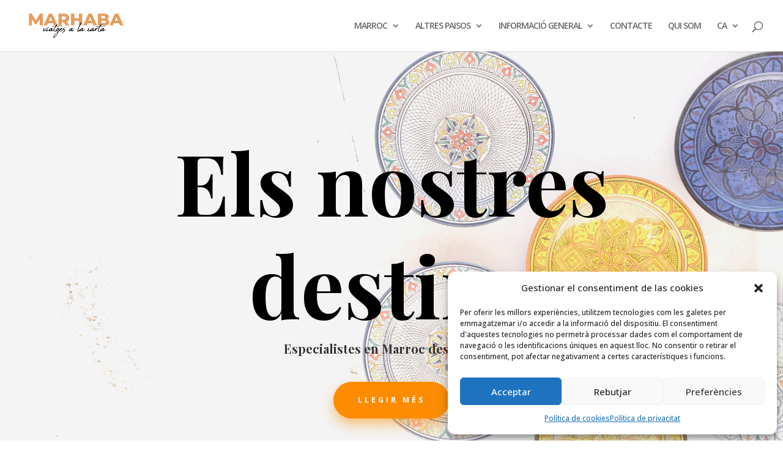

--- FILE ---
content_type: text/css
request_url: https://marhabaviatges.com/wp-content/themes/Divi-Child/style.css?ver=4.20.2
body_size: 501
content:
/*
Theme Name: Divi Child Theme
Version: 1.03
Description: Basic Divi Child theme
Author: Ricard Clupés
Template: Divi
Author URL: https://clupes.com
*/

@import url("../Divi/style.css");

#top-menu a{
	text-transform:uppercase;
}


/*------- Theme Customizations -------*/
footer{
	overflow: hidden;
}
footer .menu-vertical nav.et-menu-nav>ul {
    display: inline-block!important;
}

footer .menu-vertical nav.et-menu-nav>ul>li{
	clear: both;
    float: right;
    text-align: right!important;
}

footer .menu-vertical nav.et-menu-nav>ul>li>a {
    padding-right: 0px!important;
}
footer .menu-vertical nav.et-menu-nav>ul>li>a::after {
    display: none;
}
footer .menu-vertical nav.et-menu-nav>ul>li:hover>ul {
    display: none!important;
}
footer .wpml-ls-item{
	display: none!important;
}


@media screen and (max-width: 980px){
	header>.container{
		width:90%;
	}
	.mobile_menu_bar:before{
		color:#d69755;
	}
	ul.et_mobile_menu{
		border-top-color:#d69755;
		padding:0px;
	}
	.et_pb_menu--style-left_aligned.et_pb_text_align_right .et_pb_menu__wrap{
		justify-content:flex-start;
	}
	footer .menu-vertical .et_pb_menu__wrap>.et_pb_menu__menu,
	footer .et_pb_menu__wrap>.et_pb_menu__menu {
    	display: flex;
	}
	footer .menu-vertical nav.et-menu-nav>ul>li,
	footer nav.et-menu-nav>ul>li{
		float: left;
	}
	footer .menu-vertical .et_mobile_nav_menu,
	footer .et_mobile_nav_menu{
		display: none!important;
	}

}

--- FILE ---
content_type: text/css
request_url: https://marhabaviatges.com/wp-content/et-cache/197/et-core-unified-197.min.css?ver=1768457374
body_size: 24
content:
.et_pb_equal_columns>.et_pb_column{margin-top:auto;margin-bottom:auto}.hide-checkbox-titles .et_pb_contact_field_options_title{display:none}

--- FILE ---
content_type: text/css
request_url: https://marhabaviatges.com/wp-content/et-cache/197/et-core-unified-tb-789-deferred-197.min.css?ver=1768457374
body_size: 1624
content:
.et_pb_section_0_tb_footer.et_pb_section{padding-top:10px;padding-bottom:10px;margin-top:0px}.et_pb_row_0_tb_footer,body #page-container .et-db #et-boc .et-l .et_pb_row_0_tb_footer.et_pb_row,body.et_pb_pagebuilder_layout.single #page-container #et-boc .et-l .et_pb_row_0_tb_footer.et_pb_row,body.et_pb_pagebuilder_layout.single.et_full_width_page #page-container #et-boc .et-l .et_pb_row_0_tb_footer.et_pb_row,.et_pb_row_1_tb_footer,body #page-container .et-db #et-boc .et-l .et_pb_row_1_tb_footer.et_pb_row,body.et_pb_pagebuilder_layout.single #page-container #et-boc .et-l .et_pb_row_1_tb_footer.et_pb_row,body.et_pb_pagebuilder_layout.single.et_full_width_page #page-container #et-boc .et-l .et_pb_row_1_tb_footer.et_pb_row{width:90%;max-width:1360px}.et_pb_image_0_tb_footer{width:200px;text-align:left;margin-left:0}.et_pb_text_0_tb_footer.et_pb_text,.et_pb_text_1_tb_footer.et_pb_text,.et_pb_text_3_tb_footer.et_pb_text{color:#000000!important}.et_pb_text_0_tb_footer,.et_pb_text_1_tb_footer{font-weight:700;text-transform:uppercase;padding-top:0px!important;padding-bottom:0px!important;margin-bottom:10px!important;width:100%}.et_pb_menu_0_tb_footer.et_pb_menu ul li a{text-transform:uppercase}.et_pb_menu_0_tb_footer.et_pb_menu,.et_pb_menu_1_tb_footer.et_pb_menu{background-color:#ffffff}.et_pb_menu_0_tb_footer.et_pb_menu .nav li ul,.et_pb_menu_0_tb_footer.et_pb_menu .et_mobile_menu,.et_pb_menu_0_tb_footer.et_pb_menu .et_mobile_menu ul,.et_pb_menu_1_tb_footer.et_pb_menu .nav li ul,.et_pb_menu_1_tb_footer.et_pb_menu .et_mobile_menu,.et_pb_menu_1_tb_footer.et_pb_menu .et_mobile_menu ul{background-color:#ffffff!important}.et_pb_menu_0_tb_footer .et_pb_menu_inner_container>.et_pb_menu__logo-wrap,.et_pb_menu_0_tb_footer .et_pb_menu__logo-slot,.et_pb_menu_1_tb_footer .et_pb_menu_inner_container>.et_pb_menu__logo-wrap,.et_pb_menu_1_tb_footer .et_pb_menu__logo-slot{width:auto;max-width:100%}.et_pb_menu_0_tb_footer .et_pb_menu_inner_container>.et_pb_menu__logo-wrap .et_pb_menu__logo img,.et_pb_menu_0_tb_footer .et_pb_menu__logo-slot .et_pb_menu__logo-wrap img,.et_pb_menu_1_tb_footer .et_pb_menu_inner_container>.et_pb_menu__logo-wrap .et_pb_menu__logo img,.et_pb_menu_1_tb_footer .et_pb_menu__logo-slot .et_pb_menu__logo-wrap img{height:auto;max-height:none}.et_pb_menu_0_tb_footer .mobile_nav .mobile_menu_bar:before,.et_pb_menu_0_tb_footer .et_pb_menu__icon.et_pb_menu__search-button,.et_pb_menu_0_tb_footer .et_pb_menu__icon.et_pb_menu__close-search-button,.et_pb_menu_0_tb_footer .et_pb_menu__icon.et_pb_menu__cart-button,.et_pb_menu_1_tb_footer .mobile_nav .mobile_menu_bar:before,.et_pb_menu_1_tb_footer .et_pb_menu__icon.et_pb_menu__search-button,.et_pb_menu_1_tb_footer .et_pb_menu__icon.et_pb_menu__close-search-button,.et_pb_menu_1_tb_footer .et_pb_menu__icon.et_pb_menu__cart-button{color:#7EBEC5}.et_pb_text_2_tb_footer{width:100%}.et_pb_section_1_tb_footer.et_pb_section{padding-top:0px;padding-bottom:0px}.et_pb_text_3_tb_footer{font-family:'Open Sans',Helvetica,Arial,Lucida,sans-serif;width:100%}@media only screen and (max-width:980px){.et_pb_image_0_tb_footer .et_pb_image_wrap img{width:auto}}@media only screen and (max-width:767px){.et_pb_image_0_tb_footer .et_pb_image_wrap img{width:auto}}.et_pb_section_3{overflow-x:hidden;overflow-y:hidden}.et_pb_row_4.et_pb_row{padding-top:0px!important;padding-top:0px}.et_pb_row_4,body #page-container .et-db #et-boc .et-l .et_pb_row_4.et_pb_row,body.et_pb_pagebuilder_layout.single #page-container #et-boc .et-l .et_pb_row_4.et_pb_row,body.et_pb_pagebuilder_layout.single.et_full_width_page #page-container #et-boc .et-l .et_pb_row_4.et_pb_row{max-width:1200px}.et_pb_row_4{box-shadow:30vw 0px 0px 0px #e1cca5}.et_pb_text_7{line-height:2em;font-size:16px;line-height:2em;width:100%;max-width:800px}.et_pb_text_7 h3,.et_pb_text_8 h3,.et_pb_text_9 h3{font-family:'Playfair Display',Georgia,"Times New Roman",serif;font-weight:700;font-size:50px;line-height:1.2em}.et_pb_text_8{line-height:2em;font-size:16px;line-height:2em;width:100%}.et_pb_button_7_wrapper .et_pb_button_7,.et_pb_button_7_wrapper .et_pb_button_7:hover,.et_pb_button_8_wrapper .et_pb_button_8,.et_pb_button_8_wrapper .et_pb_button_8:hover{padding-top:20px!important;padding-right:40px!important;padding-bottom:20px!important;padding-left:40px!important}body #page-container .et_pb_section .et_pb_button_7{color:#ffffff!important;border-width:0px!important;border-radius:100px;letter-spacing:4px;font-size:12px;font-weight:700!important;text-transform:uppercase!important;background-color:#fd8c03}body #page-container .et_pb_section .et_pb_button_7:after,body #page-container .et_pb_section .et_pb_button_8:after{font-size:1.6em}body.et_button_custom_icon #page-container .et_pb_button_7:after,body.et_button_custom_icon #page-container .et_pb_button_8:after{font-size:12px}.et_pb_button_7{box-shadow:0px 10px 20px 0px rgba(253,140,3,0.5)}.et_pb_button_7,.et_pb_button_7:after,.et_pb_button_8,.et_pb_button_8:after{transition:all 300ms ease 0ms}.et_pb_image_3{background-image:url(https://marhabaviatges.com/wp-content/uploads/2021/04/sergey-pesterev-i-P1lmY_e1w-unsplash-1600.jpg),linear-gradient(180deg,#2b87da 0%,#29c4a9 100%);text-align:left;margin-left:0}.et_pb_image_3 .et_pb_image_wrap{box-shadow:20vw 25vw 0px 0px #2e444e}div.et_pb_section.et_pb_section_4{background-image:linear-gradient(180deg,#eaeced 40%,rgba(255,255,255,0) 100%),url(https://marhabaviatges.com/wp-content/uploads/2020/10/event-planner_21.jpg)!important}.et_pb_section_4.et_pb_section{padding-left:10vw;margin-bottom:100px}.et_pb_text_9,.et_pb_text_10{line-height:1.8em;font-size:16px;line-height:1.8em;width:100%;max-width:800px}.et_pb_row_6,body #page-container .et-db #et-boc .et-l .et_pb_row_6.et_pb_row,body.et_pb_pagebuilder_layout.single #page-container #et-boc .et-l .et_pb_row_6.et_pb_row,body.et_pb_pagebuilder_layout.single.et_full_width_page #page-container #et-boc .et-l .et_pb_row_6.et_pb_row{max-width:none}.et_pb_text_10 h2,.et_pb_text_11 h2{font-size:20px;line-height:1.8em}.et_pb_text_10 h3,.et_pb_text_11 h3{font-family:'Playfair Display',Georgia,"Times New Roman",serif;font-weight:700;font-size:3vw;line-height:1.2em}.et_pb_text_11{line-height:1.8em;font-size:16px;line-height:1.8em;margin-left:-13px!important;width:100%;max-width:800px}body #page-container .et_pb_section .et_pb_button_8{color:#000000!important;border-width:0px!important;border-radius:100px;letter-spacing:4px;font-size:12px;font-weight:700!important;text-transform:uppercase!important;background-color:#ffffff}.et_pb_button_8{box-shadow:0px 20px 40px 0px rgba(0,0,0,0.1)}.et_pb_row_8.et_pb_row{margin-top:40px!important;margin-bottom:-118px!important}ul.et_pb_social_media_follow_0 a.icon{border-radius:100px 100px 100px 100px}.et_pb_social_media_follow_0 .et_pb_social_icon a{box-shadow:0px 10px 20px 0px rgba(0,0,0,0.1)}.et_pb_social_media_follow_0 li.et_pb_social_icon a.icon:before{color:#fd8c03}.et_pb_social_media_follow_network_0 a.icon,.et_pb_social_media_follow_network_1 a.icon,.et_pb_social_media_follow_network_2 a.icon{background-color:#ffffff!important}.et_pb_social_media_follow li.et_pb_social_media_follow_network_0 a,.et_pb_social_media_follow li.et_pb_social_media_follow_network_1 a,.et_pb_social_media_follow li.et_pb_social_media_follow_network_2 a{padding-top:10px;padding-right:10px;padding-bottom:10px;padding-left:10px;width:auto;height:auto}.et_pb_social_media_follow_network_0,.et_pb_social_media_follow_network_1,.et_pb_social_media_follow_network_2{margin-right:10px!important;margin-left:10px!important}.et_pb_section_4{margin-left:0px!important;margin-right:auto!important}.et_pb_text_9.et_pb_module,.et_pb_text_10.et_pb_module,.et_pb_text_11.et_pb_module{margin-left:auto!important;margin-right:auto!important}@media only screen and (min-width:981px){.et_pb_section_4{width:90%}}@media only screen and (max-width:980px){.et_pb_row_4{box-shadow:0px 0px 0px 0px #e1cca5}.et_pb_text_7 h3,.et_pb_text_8 h3,.et_pb_text_9 h3,.et_pb_text_10 h3,.et_pb_text_11 h3{font-size:40px}body #page-container .et_pb_section .et_pb_button_7:after,body #page-container .et_pb_section .et_pb_button_8:after{display:inline-block;opacity:0}body #page-container .et_pb_section .et_pb_button_7:hover:after,body #page-container .et_pb_section .et_pb_button_8:hover:after{opacity:1}.et_pb_image_3 .et_pb_image_wrap img{width:auto}.et_pb_section_4{width:100%;margin-left:auto!important;margin-right:auto!important}}@media only screen and (max-width:767px){.et_pb_text_7 h3,.et_pb_text_8 h3,.et_pb_text_9 h3{font-size:30px}.et_pb_text_8,.et_pb_text_9,.et_pb_text_10,.et_pb_text_11{font-size:16px}body #page-container .et_pb_section .et_pb_button_7:after,body #page-container .et_pb_section .et_pb_button_8:after{display:inline-block;opacity:0}body #page-container .et_pb_section .et_pb_button_7:hover:after,body #page-container .et_pb_section .et_pb_button_8:hover:after{opacity:1}.et_pb_image_3 .et_pb_image_wrap img{width:auto}.et_pb_text_10 h3,.et_pb_text_11 h3{font-size:26px}}